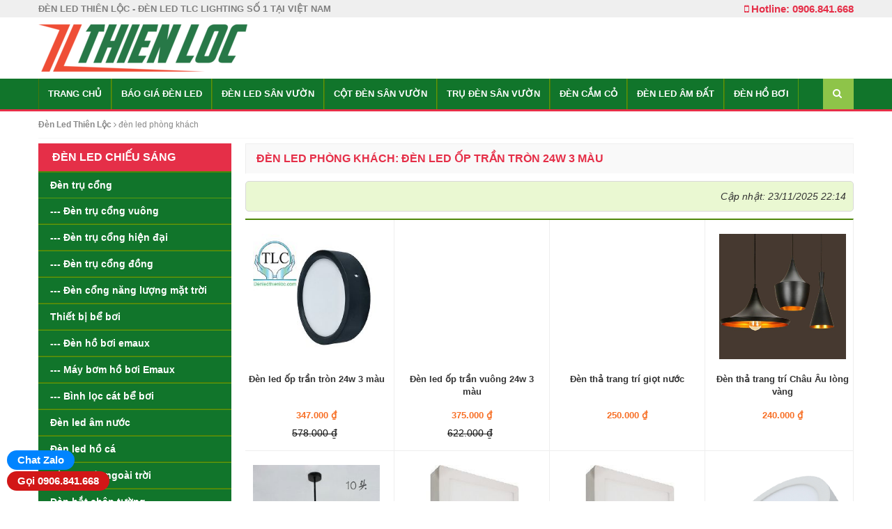

--- FILE ---
content_type: text/html
request_url: https://denledthienloc.com/den-led-phong-khach
body_size: 6642
content:
<!DOCTYPE html><html xmlns="http://www.w3.org/1999/xhtml" lang="vi" xml:lang="vi">
<head><meta http-equiv="Content-Type" content="text/html; charset=UTF-8" /><meta name="viewport" content="width=device-width, minimum-scale=1">
<link href="/skins/css/bootstrap.min.css" rel="stylesheet preload" type="text/css" as="style" />
<link href="https://cdnjs.cloudflare.com/ajax/libs/font-awesome/4.7.0/css/font-awesome.min.css" rel="stylesheet preload" as="style" integrity="sha384-wvfXpqpZZVQGK6TAh5PVlGOfQNHSoD2xbE+QkPxCAFlNEevoEH3Sl0sibVcOQVnN" crossorigin="anonymous">
<link href="/skins/css/stable.css?v=1.01" rel="stylesheet preload" type="text/css" as="style"/>
<link rel="canonical" href="https://denledthienloc.com/den-led-phong-khach" /><title>đèn led phòng khách: Đèn led ốp trần tròn 24w 3 màu</title>
<meta name="keywords" itemprop="keywords" content="đèn led phòng khách" />
<meta name="description" content="đèn led phòng khách: Đèn led ốp trần tròn 24w 3 màu. Đèn Led ốp trần tròn 24w màu đen 3 chế độ màu siêu sáng. Đèn led ốp trần nổi 24w siêu mỏng và giá rẻ lắp nổi trần phòng khách, ban công đẹp" />
<link rel="shortcut icon" href="/favicon.ico" />
</head>
<body class="home blog chrome">
<div class="t3-wrapper">
<div class="hfeed site">
<div id="topbar" class="clearfix hidden-xs">
	<div class="container">
	<div class="row">
		<div class="col-md-9 col-sm-6 col-xs-12"><h1 id="site-title" class="site-title">ĐÈN LED THIÊN LỘC - ĐÈN LED TLC LIGHTING SỐ 1 TẠI VIỆT NAM</h1></div>
		<div class="col-md-3 col-sm-6 hidden-xs text-right hotline"><i class="fa fa-mobile"></i> Hotline: 0906.841.668</div>
	</div>
	</div>
</div>
<header>
	<div class="header clearfix">
	<div class="container">
	<div class="row">
		<div class="col-lg-6 col-md-5 col-sm-4 col-xs-12" id="logo">
				<a href="/" title="Nông sản, thực phẩm hữu cơ sạch">
			<img class="logo" alt="Nông sản, thực phẩm hữu cơ sạch Hà Nội" src="/skins/image/logo-den-led-thien-loc-v2.png">
		</a>
				</div>
		<div class="head_hotline col-lg-6 col-md-7 col-sm-8 hidden-xs"></div>
		
	</div>
	</div>
	</div>
	
<div role="navigation" class="navbar navbar-default">
<div class="container"><div class="row">
<div class="navbar-header">
<a href="javascript:void(0);" id="clk-menu-bars" class="off-canvas-toggle visible-xs" rel="nofollow"><i id="menu-bars" class="fa fa-bars"></i></a>
</div>
        <div class="navbar-collapse collapse">
<ul id="menu-main-menu" class="nav navbar-nav">
<li id="menu-item-4" class="menu-item"><a title="Trang chủ" href="/">Trang chủ</a></li>
<li class="menu-item"><a  href="/bao-gia-den-led">Báo giá đèn led</a>
</li>
<li class="menu-item"><a  href="/den-led-san-vuon">Đèn led sân vườn</a>
</li>
<li class="menu-item"><a  href="/cot-den-san-vuon">Cột đèn sân vườn</a>
</li>
<li class="menu-item"><a  href="/tru-den-san-vuon">Trụ đèn sân vườn</a>
</li>
<li class="menu-item"><a  href="/den-led-cam-co">Đèn cắm cỏ</a>
</li>
<li class="menu-item"><a  href="/den-led-am-dat">Đèn led âm đất</a>
</li>
<li class="menu-item"><a  href="/den-ho-boi">Đèn hồ bơi</a>
</li>
</ul>
<div class="header-search navbar-form navbar-right">
<div class="widget-search"><a href="/tim-kiem.html" rel="nofollow"><i class="fa fa-search"></i></a></div>
</div>
</div>	
      	</div></div>
    </div>
<div id="mobile-menu-bars"></div>
</header>
<script type="application/ld+json">{
"@context": "https://schema.org/",
"@type": "ProfessionalService",
"@id":"https://denledthienloc.com/",
"url": "https://denledthienloc.com/",
"logo": "https://denledthienloc.com/skins/image/den-led-thien-loc-logo.png",
"image": "https://denledthienloc.com/upload/fckeditor-1/image/2018/09/13/den-led-thien-loc-sieu-sang-tiet-kiem-dien.jpg",
"priceRange":"1000$-30000$",
"email": "mailto:denledthienloc.vn@gmail.com",
"founder": "Tuấn NV",
"address": {
"@type": "PostalAddress",
"addressLocality": "Nam Từ Liêm",
"addressCountry": "VIỆT NAM",
"addressRegion": "Hà Nội",
"postalCode":"700000",
"streetAddress": "24/6 Đường Đại Mỗ, Quận Nam Từ Liêm, Hà Nội, Việt Nam"
},
"description": "Đèn Led Thiên Lộc chuyên bán đèn Led siêu sáng, đèn LED trang trí, đèn LED công nghiệp, đèn LED sân vườn và đèn trụ cổng vuông/tròn. Chuyên viên tư vấn, thiết kế nội thất chiếu sáng bằng đèn led downlight âm trần",
"name": "Đèn LED Thiên Lộc - Đèn Led TLC Lighting",
"telephone": "0906-841-668",
"openingHoursSpecification": [
{
"@type": "OpeningHoursSpecification",
"dayOfWeek": [
"Monday",
"Tuesday",
"Wednesday",
"Thursday",
"Friday"
],
"opens": "08:00",
"closes": "17:30"
},
{
"@type": "OpeningHoursSpecification",
"dayOfWeek": [
"Saturday"
],
"opens": "8:00",
"closes": "11:30"
}
],
"geo": {
"@type": "GeoCoordinates",
"latitude": "21.003708",
"longitude": "105.7562641"
}, 		
"potentialAction": {
"@type": "ReserveAction",
"target": {
"@type": "EntryPoint",
"urlTemplate": "https://denledthienloc.com/",
"inLanguage": "vn",
"actionPlatform": [
"http://schema.org/DesktopWebPlatform"
]
},
"result": {
"@type": "Reservation",
"name": "Trang chủ"
}
},
"sameAs" : ["https://www.facebook.com/DenLedTLC.DenLedThienLoc/"]
}</script><script type="application/ld+json">{
"@context": "https://schema.org/",
"@type": "CreativeWorkSeries",
"name": "đèn led phòng khách: Đèn led ốp trần tròn 24w 3 màu",
"description": "đèn led phòng khách: Đèn led ốp trần tròn 24w 3 màu. Đèn Led ốp trần tròn 24w màu đen 3 chế độ màu siêu sáng. Đèn led ốp trần nổi 24w siêu mỏng và giá rẻ lắp nổi trần phòng khách, ban công đẹp",
"aggregateRating": {
"@type": "AggregateRating",
"ratingValue": "5",
"bestRating": "5",
"ratingCount": "1"
}
}</script>
<div id="wrapper">					           
<div class="container">
<div id="pathway" class="clearfix">
<div id="breadcrumbs">
<span><a href="https://denledthienloc.com/"><b>Đèn Led Thiên Lộc</b></a></span>
<i class="fa fa-angle-right"></i>
<span><a href="/den-led-phong-khach"><span>đèn led phòng khách</span></a></span>
<script type="application/ld+json">
{"@context": "https://schema.org","@type": "BreadcrumbList","itemListElement": [
{"@type": "ListItem","position": 1,"item":{"@id": "https://denledthienloc.com/","name": "Đèn Led Thiên Lộc"}},
{"@type": "ListItem","position": 2,"item":{"@id": "https://denledthienloc/den-led-phong-khach","name": "đèn led phòng khách"}}]}
</script>
</div></div>
<div id="main-content">
<div class="box-heading"><h1><span>đèn led phòng khách: Đèn led ốp trần tròn 24w 3 màu</span></h1></div>
<div class="category-description">
<div class="update-time" align="right"><i>Cập nhật: <time datetime="2025-11-23 22:14">23/11/2025 22:14</time></i></div>
</div>
<div class="box-content">
<div class="row">
<div class="col-lg-3 col-md-3 col-sm-3 col-xs-6 product-block">
<a href="/den-led-op-tran/den-led-op-tran-tron-24w-3-mau-denled430" title="Đèn led ốp trần tròn 24w 3 màu">
<img data-src="https://denledthienloc.com/upload/application/admin/image/2018/11/27/den-led-op-tran-tron-24w-3mau.jpg" class="img-responsive lazy wp-post-image" alt="Đèn led ốp trần tròn 24w 3 màu" title="Đèn led ốp trần tròn 24w 3 màu"></a>
<h4 class="product-name"><a href="/den-led-op-tran/den-led-op-tran-tron-24w-3-mau-denled430" title="Đèn led ốp trần tròn 24w 3 màu">Đèn led ốp trần tròn 24w 3 màu</a></h4>
<span class="price">347.000 ₫</span>
<br /><span class="market-price">578.000 ₫</span>
</div>
<div class="col-lg-3 col-md-3 col-sm-3 col-xs-6 product-block">
<a href="/den-led-op-tran/den-led-op-tran-vuong-24w-3-mau-denled429" title="Đèn led ốp trần vuông 24w 3 màu">
<img data-src="https://denledthienloc.com/upload/application/admin/image/2018/11/27/den-led-op-tran-vuong-24w-3-mau.jpg" class="img-responsive lazy wp-post-image" alt="Đèn led ốp trần vuông 24w 3 màu" title="Đèn led ốp trần vuông 24w 3 màu"></a>
<h4 class="product-name"><a href="/den-led-op-tran/den-led-op-tran-vuong-24w-3-mau-denled429" title="Đèn led ốp trần vuông 24w 3 màu">Đèn led ốp trần vuông 24w 3 màu</a></h4>
<span class="price">375.000 ₫</span>
<br /><span class="market-price">622.000 ₫</span>
</div>
<div class="col-lg-3 col-md-3 col-sm-3 col-xs-6 product-block">
<a href="/den-tha-trang-tri/den-tha-trang-tri-giot-nuoc-denled399" title="Đèn thả trang trí giọt nước">
<img data-src="https://denledthienloc.com/upload/application/admin/image/2018/08/29/den-tha-quan-cafe-tra-sua.jpg" class="img-responsive lazy wp-post-image" alt="Đèn thả trang trí giọt nước" title="Đèn thả trang trí giọt nước"></a>
<h4 class="product-name"><a href="/den-tha-trang-tri/den-tha-trang-tri-giot-nuoc-denled399" title="Đèn thả trang trí giọt nước">Đèn thả trang trí giọt nước</a></h4>
<span class="price">250.000 ₫</span>
<br /><span class="market-price"></span>
</div>
<div class="col-lg-3 col-md-3 col-sm-3 col-xs-6 product-block">
<a href="/den-tha-trang-tri/den-tha-trang-tri-chau-au-long-vang-denled398" title="Đèn thả trang trí Châu Âu lòng vàng">
<img data-src="https://denledthienloc.com/upload/application/admin/image/2018/08/29/den-tha-trang-tri-chau-au-long-vang.jpg" class="img-responsive lazy wp-post-image" alt="Đèn thả trang trí Châu Âu lòng vàng" title="Đèn thả trang trí Châu Âu lòng vàng"></a>
<h4 class="product-name"><a href="/den-tha-trang-tri/den-tha-trang-tri-chau-au-long-vang-denled398" title="Đèn thả trang trí Châu Âu lòng vàng">Đèn thả trang trí Châu Âu lòng vàng</a></h4>
<span class="price">240.000 ₫</span>
<br /><span class="market-price"></span>
</div>
<div class="col-lg-3 col-md-3 col-sm-3 col-xs-6 product-block">
<a href="/den-tha-trang-tri/den-tha-trang-tri-10-bong-denled397" title="Đèn thả trang trí 10 bóng">
<img data-src="https://denledthienloc.com/upload/application/admin/image/2018/08/29/den-tha-trang-tri-10-bong.jpg" class="img-responsive lazy wp-post-image" alt="Đèn thả trang trí 10 bóng" title="Đèn thả trang trí 10 bóng"></a>
<h4 class="product-name"><a href="/den-tha-trang-tri/den-tha-trang-tri-10-bong-denled397" title="Đèn thả trang trí 10 bóng">Đèn thả trang trí 10 bóng</a></h4>
<span class="price">2.400.000 ₫</span>
<br /><span class="market-price"></span>
</div>
<div class="col-lg-3 col-md-3 col-sm-3 col-xs-6 product-block">
<a href="/den-led-op-tran/den-led-op-tran-vuong-18w-3-mau-denled388" title="Đèn led ốp trần vuông 18w 3 màu">
<img data-src="https://denledthienloc.com/upload/application/admin/image/2018/09/18/den-led-op-tran-dep-3-mau-18w-vuong-trang.jpg" class="img-responsive lazy wp-post-image" alt="Đèn led ốp trần vuông 18w 3 màu" title="Đèn led ốp trần vuông 18w 3 màu"></a>
<h4 class="product-name"><a href="/den-led-op-tran/den-led-op-tran-vuong-18w-3-mau-denled388" title="Đèn led ốp trần vuông 18w 3 màu">Đèn led ốp trần vuông 18w 3 màu</a></h4>
<span class="price">233.000 ₫</span>
<br /><span class="market-price">389.000 ₫</span>
</div>
<div class="col-lg-3 col-md-3 col-sm-3 col-xs-6 product-block">
<a href="/den-led-op-tran/den-led-op-tran-vuong-12w-3-mau-denled387" title="Đèn led ốp trần vuông 12w 3 màu">
<img data-src="https://denledthienloc.com/upload/application/admin/image/2018/09/18/den-led-op-tran-hanh-lang-vuong-trang-3-mau-12w.jpg" class="img-responsive lazy wp-post-image" alt="Đèn led ốp trần vuông 12w 3 màu" title="Đèn led ốp trần vuông 12w 3 màu"></a>
<h4 class="product-name"><a href="/den-led-op-tran/den-led-op-tran-vuong-12w-3-mau-denled387" title="Đèn led ốp trần vuông 12w 3 màu">Đèn led ốp trần vuông 12w 3 màu</a></h4>
<span class="price">173.000 ₫</span>
<br /><span class="market-price">289.000 ₫</span>
</div>
<div class="col-lg-3 col-md-3 col-sm-3 col-xs-6 product-block">
<a href="/den-led-op-tran/den-led-op-tran-tron-18w-3-mau-denled386" title="Đèn led ốp trần tròn 18w 3 màu">
<img data-src="https://denledthienloc.com/upload/application/admin/image/2018/05/18/den-led-op-tran-vuong-trang-3-mau-18w.png" class="img-responsive lazy wp-post-image" alt="Đèn led ốp trần tròn 18w 3 màu" title="Đèn led ốp trần tròn 18w 3 màu"></a>
<h4 class="product-name"><a href="/den-led-op-tran/den-led-op-tran-tron-18w-3-mau-denled386" title="Đèn led ốp trần tròn 18w 3 màu">Đèn led ốp trần tròn 18w 3 màu</a></h4>
<span class="price">230.000 ₫</span>
<br /><span class="market-price">376.000 ₫</span>
</div>
<div class="col-lg-3 col-md-3 col-sm-3 col-xs-6 product-block">
<a href="/den-led-op-tran/den-led-op-tran-tron-12w-3-mau-denled385" title="Đèn led ốp trần tròn 12w 3 màu">
<img data-src="https://denledthienloc.com/upload/application/admin/image/2018/05/18/den-led-op-tran-tron-trang-3mau-12w.png" class="img-responsive lazy wp-post-image" alt="Đèn led ốp trần tròn 12w 3 màu" title="Đèn led ốp trần tròn 12w 3 màu"></a>
<h4 class="product-name"><a href="/den-led-op-tran/den-led-op-tran-tron-12w-3-mau-denled385" title="Đèn led ốp trần tròn 12w 3 màu">Đèn led ốp trần tròn 12w 3 màu</a></h4>
<span class="price">166.000 ₫</span>
<br /><span class="market-price">277.000 ₫</span>
</div>
<div class="col-lg-3 col-md-3 col-sm-3 col-xs-6 product-block">
<a href="/den-trang-tri-phong-khach/den-chum-nen-dcap33078-32-denled384" title="Đèn chùm nến DCAP33078-32">
<img data-src="https://denledthienloc.com/upload/application/admin/image/2018/05/14/Đèn_Chùm_Nến_DCAP33078-32.jpg" class="img-responsive lazy wp-post-image" alt="Đèn chùm nến DCAP33078-32" title="Đèn chùm nến DCAP33078-32"></a>
<h4 class="product-name"><a href="/den-trang-tri-phong-khach/den-chum-nen-dcap33078-32-denled384" title="Đèn chùm nến DCAP33078-32">Đèn chùm nến DCAP33078-32</a></h4>
<span class="price">152.600.000 ₫</span>
<br /><span class="market-price"></span>
</div>
<div class="col-lg-3 col-md-3 col-sm-3 col-xs-6 product-block">
<a href="/den-led-trang-tri-phong-khach/den-chum-chau-au-dc8952-16-10-5-6-denled383" title="Đèn chùm Châu Âu DC8952-16-10-5-6">
<img data-src="https://denledthienloc.com/upload/application/admin/image/2018/05/14/Đèn_chùm_Châu_Âu_DC8952-16-10-5-6.jpg" class="img-responsive lazy wp-post-image" alt="Đèn chùm Châu Âu DC8952-16-10-5-6" title="Đèn chùm Châu Âu DC8952-16-10-5-6"></a>
<h4 class="product-name"><a href="/den-led-trang-tri-phong-khach/den-chum-chau-au-dc8952-16-10-5-6-denled383" title="Đèn chùm Châu Âu DC8952-16-10-5-6">Đèn chùm Châu Âu DC8952-16-10-5-6</a></h4>
<span class="price">124.687.000 ₫</span>
<br /><span class="market-price"></span>
</div>
<div class="col-lg-3 col-md-3 col-sm-3 col-xs-6 product-block">
<a href="/den-trang-tri-phong-khach/den-chum-dchb011-126-denled382" title="Đèn chùm DCHB011-12+6">
<img data-src="https://denledthienloc.com/upload/application/admin/image/2018/05/14/Đèn_Chùm_DCHB011-12+6.jpg" class="img-responsive lazy wp-post-image" alt="Đèn chùm DCHB011-12+6" title="Đèn chùm DCHB011-12+6"></a>
<h4 class="product-name"><a href="/den-trang-tri-phong-khach/den-chum-dchb011-126-denled382" title="Đèn chùm DCHB011-12+6">Đèn chùm DCHB011-12+6</a></h4>
<span class="price">39.537.000 ₫</span>
<br /><span class="market-price"></span>
</div>
<div class="col-lg-3 col-md-3 col-sm-3 col-xs-6 product-block">
<a href="/den-trang-tri-phong-khach/den-chum-chau-au-dcap5046-15-denled381" title="Đèn chùm Châu Âu DCAP5046-15">
<img data-src="https://denledthienloc.com/upload/application/admin/image/2018/05/14/Đèn_Chùm_Châu_Âu_DCAP5046-15.jpg" class="img-responsive lazy wp-post-image" alt="Đèn chùm Châu Âu DCAP5046-15" title="Đèn chùm Châu Âu DCAP5046-15"></a>
<h4 class="product-name"><a href="/den-trang-tri-phong-khach/den-chum-chau-au-dcap5046-15-denled381" title="Đèn chùm Châu Âu DCAP5046-15">Đèn chùm Châu Âu DCAP5046-15</a></h4>
<span class="price">11.536.000 ₫</span>
<br /><span class="market-price"></span>
</div>
<div class="col-lg-3 col-md-3 col-sm-3 col-xs-6 product-block">
<a href="/den-trang-tri-phong-khach/den-chum-chau-au-dc7002-18-denled380" title="Đèn chùm Châu Âu DC7002/18">
<img data-src="https://denledthienloc.com/upload/application/admin/image/2018/05/14/den-chum-chau-au-DC7002-18.jpg" class="img-responsive lazy wp-post-image" alt="Đèn chùm Châu Âu DC7002/18" title="Đèn chùm Châu Âu DC7002/18"></a>
<h4 class="product-name"><a href="/den-trang-tri-phong-khach/den-chum-chau-au-dc7002-18-denled380" title="Đèn chùm Châu Âu DC7002/18">Đèn chùm Châu Âu DC7002/18</a></h4>
<span class="price">8.616.000 ₫</span>
<br /><span class="market-price"></span>
</div>
<div class="col-lg-3 col-md-3 col-sm-3 col-xs-6 product-block">
<a href="/den-trang-tri-phong-khach/den-chum-dc88016-105-denled379" title="Đèn chùm DC88016/10+5">
<img data-src="https://denledthienloc.com/upload/application/admin/image/2018/05/14/den-chum-DC8801610+5.jpg" class="img-responsive lazy wp-post-image" alt="Đèn chùm DC88016/10+5" title="Đèn chùm DC88016/10+5"></a>
<h4 class="product-name"><a href="/den-trang-tri-phong-khach/den-chum-dc88016-105-denled379" title="Đèn chùm DC88016/10+5">Đèn chùm DC88016/10+5</a></h4>
<span class="price">18.300.000 ₫</span>
<br /><span class="market-price"></span>
</div>
<div class="col-lg-3 col-md-3 col-sm-3 col-xs-6 product-block">
<a href="/den-trang-tri-phong-khach/den-chum-chau-au-dcap5046-6-denled378" title="Đèn chùm Châu Âu DCAP5046-6">
<img data-src="https://denledthienloc.com/upload/application/admin/image/2018/05/14/den-chum-DCAP5046-6.jpg" class="img-responsive lazy wp-post-image" alt="Đèn chùm Châu Âu DCAP5046-6" title="Đèn chùm Châu Âu DCAP5046-6"></a>
<h4 class="product-name"><a href="/den-trang-tri-phong-khach/den-chum-chau-au-dcap5046-6-denled378" title="Đèn chùm Châu Âu DCAP5046-6">Đèn chùm Châu Âu DCAP5046-6</a></h4>
<span class="price">4.500.000 ₫</span>
<br /><span class="market-price"></span>
</div>
<div class="col-lg-3 col-md-3 col-sm-3 col-xs-6 product-block">
<a href="/den-trang-tri-phong-khach/den-chum-chau-au-dcap5046-6-denled377" title="Đèn chùm Châu Âu DCAP5046-6">
<img data-src="https://denledthienloc.com/upload/application/admin/image/2018/05/14/Đèn_Chùm_Châu_Âu_DCAPCU8093-8.jpg" class="img-responsive lazy wp-post-image" alt="Đèn chùm Châu Âu DCAP5046-6" title="Đèn chùm Châu Âu DCAP5046-6"></a>
<h4 class="product-name"><a href="/den-trang-tri-phong-khach/den-chum-chau-au-dcap5046-6-denled377" title="Đèn chùm Châu Âu DCAP5046-6">Đèn chùm Châu Âu DCAP5046-6</a></h4>
<span class="price">27.038.000 ₫</span>
<br /><span class="market-price"></span>
</div>
<div class="col-lg-3 col-md-3 col-sm-3 col-xs-6 product-block">
<a href="/den-trang-tri-tran-nha/den-tha-led-dtmx2617-10-denled324" title="Đèn Thả LED DTMX2617-10">
<img data-src="https://denledthienloc.com/upload/application/admin/image/2018/01/29/den-ap-tran-DTMX2617-.jpg" class="img-responsive lazy wp-post-image" alt="Đèn Thả LED DTMX2617-10" title="Đèn Thả LED DTMX2617-10"></a>
<h4 class="product-name"><a href="/den-trang-tri-tran-nha/den-tha-led-dtmx2617-10-denled324" title="Đèn Thả LED DTMX2617-10">Đèn Thả LED DTMX2617-10</a></h4>
<span class="price">8.012.000 ₫</span>
<br /><span class="market-price"></span>
</div>
<div class="col-lg-3 col-md-3 col-sm-3 col-xs-6 product-block">
<a href="/den-trang-tri-tran-nha/den-tha-dttmd2618-3-denled323" title="Đèn Thả DTTMD2618-3">
<img data-src="https://denledthienloc.com/upload/application/admin/image/2018/01/29/den-tha-DTTMD2618-3.jpg" class="img-responsive lazy wp-post-image" alt="Đèn Thả DTTMD2618-3" title="Đèn Thả DTTMD2618-3"></a>
<h4 class="product-name"><a href="/den-trang-tri-tran-nha/den-tha-dttmd2618-3-denled323" title="Đèn Thả DTTMD2618-3">Đèn Thả DTTMD2618-3</a></h4>
<span class="price">Liên hệ</span>
<br /><span class="market-price"></span>
</div>
<div class="col-lg-3 col-md-3 col-sm-3 col-xs-6 product-block">
<a href="/den-trang-tri-tran-nha/den-tha-dtvmd2618-3-denled322" title="Đèn Thả DTVMD2618-3">
<img data-src="https://denledthienloc.com/upload/application/admin/image/2018/01/29/den-tha-DTVMD2618-3.jpg" class="img-responsive lazy wp-post-image" alt="Đèn Thả DTVMD2618-3" title="Đèn Thả DTVMD2618-3"></a>
<h4 class="product-name"><a href="/den-trang-tri-tran-nha/den-tha-dtvmd2618-3-denled322" title="Đèn Thả DTVMD2618-3">Đèn Thả DTVMD2618-3</a></h4>
<span class="price">2.712.000 ₫</span>
<br /><span class="market-price"></span>
</div>
<div class="col-lg-3 col-md-3 col-sm-3 col-xs-6 product-block">
<a href="/den-trang-tri-tran-nha/den-tha-dtmd2618-5-denled321" title="Đèn Thả DTMD2618-5">
<img data-src="https://denledthienloc.com/upload/application/admin/image/2018/01/29/den-tha-DTMD2618-5.jpg" class="img-responsive lazy wp-post-image" alt="Đèn Thả DTMD2618-5" title="Đèn Thả DTMD2618-5"></a>
<h4 class="product-name"><a href="/den-trang-tri-tran-nha/den-tha-dtmd2618-5-denled321" title="Đèn Thả DTMD2618-5">Đèn Thả DTMD2618-5</a></h4>
<span class="price">4.700.000 ₫</span>
<br /><span class="market-price"></span>
</div>
<div class="col-lg-3 col-md-3 col-sm-3 col-xs-6 product-block">
<a href="/den-trang-tri-tran-nha/den-tha-dtmx2618-7-denled320" title="Đèn Thả DTMX2618-7">
<img data-src="https://denledthienloc.com/upload/application/admin/image/2018/01/29/den-tha-DTMX2618-7.jpg" class="img-responsive lazy wp-post-image" alt="Đèn Thả DTMX2618-7" title="Đèn Thả DTMX2618-7"></a>
<h4 class="product-name"><a href="/den-trang-tri-tran-nha/den-tha-dtmx2618-7-denled320" title="Đèn Thả DTMX2618-7">Đèn Thả DTMX2618-7</a></h4>
<span class="price">5.107.000 ₫</span>
<br /><span class="market-price"></span>
</div>
<div class="col-lg-3 col-md-3 col-sm-3 col-xs-6 product-block">
<a href="/den-tha-trang-tri/den-tha-trang-tri-3-bong-denled319" title="Đèn Thả trang trí 3 bóng">
<img data-src="https://denledthienloc.com/upload/application/admin/image/2018/01/29/Den-tha-DT16037-3-2F.jpg" class="img-responsive lazy wp-post-image" alt="Đèn Thả trang trí 3 bóng" title="Đèn Thả trang trí 3 bóng"></a>
<h4 class="product-name"><a href="/den-tha-trang-tri/den-tha-trang-tri-3-bong-denled319" title="Đèn Thả trang trí 3 bóng">Đèn Thả trang trí 3 bóng</a></h4>
<span class="price">5.526.000 ₫</span>
<br /><span class="market-price"></span>
</div>
<div class="col-lg-3 col-md-3 col-sm-3 col-xs-6 product-block">
<a href="/den-trang-tri-tran-nha/den-tha-led-dtp15050-18w-denled318" title="Đèn Thả Led DTP15050/18W">
<img data-src="https://denledthienloc.com/upload/application/admin/image/2018/01/29/den-tha-DTP15050-18W.jpg" class="img-responsive lazy wp-post-image" alt="Đèn Thả Led DTP15050/18W" title="Đèn Thả Led DTP15050/18W"></a>
<h4 class="product-name"><a href="/den-trang-tri-tran-nha/den-tha-led-dtp15050-18w-denled318" title="Đèn Thả Led DTP15050/18W">Đèn Thả Led DTP15050/18W</a></h4>
<span class="price">2.823.000 ₫</span>
<br /><span class="market-price"></span>
</div>
<div class="col-lg-3 col-md-3 col-sm-3 col-xs-6 product-block">
<a href="/den-trang-tri-tran-nha/den-tha-led-dt483-105-denled317" title="Đèn Thả Led DT483-105">
<img data-src="https://denledthienloc.com/upload/application/admin/image/2018/01/28/den-tha-led-doc-dao-DT483-105-vn.jpg" class="img-responsive lazy wp-post-image" alt="Đèn Thả Led DT483-105" title="Đèn Thả Led DT483-105"></a>
<h4 class="product-name"><a href="/den-trang-tri-tran-nha/den-tha-led-dt483-105-denled317" title="Đèn Thả Led DT483-105">Đèn Thả Led DT483-105</a></h4>
<span class="price">7.200.000 ₫</span>
<br /><span class="market-price"></span>
</div>
<div class="col-lg-3 col-md-3 col-sm-3 col-xs-6 product-block">
<a href="/den-trang-tri-tran-nha/den-tha-led-dtp15017-40w-denled316" title="Đèn Thả Led DTP15017/40W">
<img data-src="https://denledthienloc.com/upload/application/admin/image/2018/01/28/den-tha-DTP15017-40W.jpg" class="img-responsive lazy wp-post-image" alt="Đèn Thả Led DTP15017/40W" title="Đèn Thả Led DTP15017/40W"></a>
<h4 class="product-name"><a href="/den-trang-tri-tran-nha/den-tha-led-dtp15017-40w-denled316" title="Đèn Thả Led DTP15017/40W">Đèn Thả Led DTP15017/40W</a></h4>
<span class="price">3.505.000 ₫</span>
<br /><span class="market-price"></span>
</div>
<div class="col-lg-3 col-md-3 col-sm-3 col-xs-6 product-block">
<a href="/den-trang-tri-tran-nha/den-tha-dtjyy864-55mm-denled315" title="Đèn Thả DTJYY864-55MM">
<img data-src="https://denledthienloc.com/upload/application/admin/image/2018/01/28/Đèn_Thả_DTJYY864-55MM.jpg" class="img-responsive lazy wp-post-image" alt="Đèn Thả DTJYY864-55MM" title="Đèn Thả DTJYY864-55MM"></a>
<h4 class="product-name"><a href="/den-trang-tri-tran-nha/den-tha-dtjyy864-55mm-denled315" title="Đèn Thả DTJYY864-55MM">Đèn Thả DTJYY864-55MM</a></h4>
<span class="price">7.425.000 ₫</span>
<br /><span class="market-price"></span>
</div>
<div class="col-lg-3 col-md-3 col-sm-3 col-xs-6 product-block">
<a href="/den-trang-tri-tran-nha/den-tha-led-dtjyy64-25mm-denled314" title="Đèn Thả Led DTJYY64-25mm">
<img data-src="https://denledthienloc.com/upload/application/admin/image/2018/01/28/Đèn_Thả_Led_DTJYY64-25mm.jpg" class="img-responsive lazy wp-post-image" alt="Đèn Thả Led DTJYY64-25mm" title="Đèn Thả Led DTJYY64-25mm"></a>
<h4 class="product-name"><a href="/den-trang-tri-tran-nha/den-tha-led-dtjyy64-25mm-denled314" title="Đèn Thả Led DTJYY64-25mm">Đèn Thả Led DTJYY64-25mm</a></h4>
<span class="price">3.762.000 ₫</span>
<br /><span class="market-price"></span>
</div>
<div class="col-lg-3 col-md-3 col-sm-3 col-xs-6 product-block">
<a href="/den-trang-tri-tran-nha/den-tha-led-dtap9021-d400-denled313" title="Đèn Thả Led DTAP9021/D400">
<img data-src="https://denledthienloc.com/upload/application/admin/image/2018/01/28/Đèn_-Thả-_Led-_DTAP9021-D400.jpg" class="img-responsive lazy wp-post-image" alt="Đèn Thả Led DTAP9021/D400" title="Đèn Thả Led DTAP9021/D400"></a>
<h4 class="product-name"><a href="/den-trang-tri-tran-nha/den-tha-led-dtap9021-d400-denled313" title="Đèn Thả Led DTAP9021/D400">Đèn Thả Led DTAP9021/D400</a></h4>
<span class="price">2.700.000 ₫</span>
<br /><span class="market-price"></span>
</div>
<div class="col-lg-3 col-md-3 col-sm-3 col-xs-6 product-block">
<a href="/den-trang-tri-tran-nha/den-tha-dte611-10-denled312" title="Đèn Thả DTE611/10">
<img data-src="https://denledthienloc.com/upload/application/admin/image/2018/01/28/Đèn_-Thả_-DTE611-10.jpg" class="img-responsive lazy wp-post-image" alt="Đèn Thả DTE611/10" title="Đèn Thả DTE611/10"></a>
<h4 class="product-name"><a href="/den-trang-tri-tran-nha/den-tha-dte611-10-denled312" title="Đèn Thả DTE611/10">Đèn Thả DTE611/10</a></h4>
<span class="price">5.500.000 ₫</span>
<br /><span class="market-price"></span>
</div>
<div class="col-lg-3 col-md-3 col-sm-3 col-xs-6 product-block">
<a href="/den-tha-trang-tri/den-tha-trang-tri-dtap8106-denled311" title="Đèn Thả trang trí DTAP8106">
<img data-src="https://denledthienloc.com/upload/application/admin/image/2018/01/28/Den-tha-DTAP8106.jpg" class="img-responsive lazy wp-post-image" alt="Đèn Thả trang trí DTAP8106" title="Đèn Thả trang trí DTAP8106"></a>
<h4 class="product-name"><a href="/den-tha-trang-tri/den-tha-trang-tri-dtap8106-denled311" title="Đèn Thả trang trí DTAP8106">Đèn Thả trang trí DTAP8106</a></h4>
<span class="price">1.046.000 ₫</span>
<br /><span class="market-price"></span>
</div>
<div class="col-lg-3 col-md-3 col-sm-3 col-xs-6 product-block">
<a href="/den-trang-tri-tran-nha/den-tha-led-dtmd1018-20-denled310" title="Đèn Thả Led DTMD1018/20">
<img data-src="https://denledthienloc.com/upload/application/admin/image/2018/01/28/Đèn_Thả_Led_DTMD1018-20.jpg" class="img-responsive lazy wp-post-image" alt="Đèn Thả Led DTMD1018/20" title="Đèn Thả Led DTMD1018/20"></a>
<h4 class="product-name"><a href="/den-trang-tri-tran-nha/den-tha-led-dtmd1018-20-denled310" title="Đèn Thả Led DTMD1018/20">Đèn Thả Led DTMD1018/20</a></h4>
<span class="price">42.360.000 ₫</span>
<br /><span class="market-price"></span>
</div>
<div class="pagenavi col-lg-12 col-md-12 col-sm-12 col-xs-12"><a href="/den-led-phong-khach/p2" class="next-page">Trang sau </a></div>
</div>
</div>
</div>
<div id="sidebar">
<div class="box pav-category black">
<h3 class="box-heading"><span>ĐÈN LED CHIẾU SÁNG</span></h3>
<nav class="box-content">
<div class="menu-left-menu-container">
<ul id="categories-menu" class="">
<li class="menu-item"><a href="/den-tru-cong">Đèn trụ cổng</a></li>
<li class="menu-item"><a href="/den-tru-cong-vuong">--- Đèn trụ cổng vuông</a></li>
<li class="menu-item"><a href="/den-tru-cong-hien-dai">--- Đèn trụ cổng hiện đại</a></li>
<li class="menu-item"><a href="/den-tru-cong-dong">--- Đèn trụ cổng đồng</a></li>
<li class="menu-item"><a href="/den-tru-cong-nang-luong-mat-troi">--- Đèn cổng năng lượng mặt trời</a></li>
<li class="menu-item"><a href="/thiet-bi-be-boi">Thiết bị bể bơi</a></li>
<li class="menu-item"><a href="/den-ho-boi-emaux">--- Đèn hồ bơi emaux</a></li>
<li class="menu-item"><a href="/may-bom-ho-boi-emaux">--- Máy bơm hồ bơi Emaux</a></li>
<li class="menu-item"><a href="/binh-loc-cat-be-boi">--- Bình lọc cát bể bơi</a></li>
<li class="menu-item"><a href="/den-led-am-nuoc">Đèn led âm nước</a></li>
<li class="menu-item"><a href="/den-led-ho-ca">Đèn led hồ cá</a></li>
<li class="menu-item"><a href="/den-roi-cot-ngoai-troi">Đèn rọi cột ngoài trời</a></li>
<li class="menu-item"><a href="/den-hat-chan-tuong">Đèn hắt chân tường</a></li>
<li class="menu-item"><a href="/den-chieu-cay">Đèn chiếu cây</a></li>
<li class="menu-item"><a href="/den-led-tha-tran-van-phong">Đèn led thả trần văn phòng</a></li>
<li class="menu-item"><a href="/den-led-thanh-nhom-dinh-hinh">Đèn led thanh nhôm định hình</a></li>
<li class="menu-item"><a href="/den-ray-nam-cham">Đèn ray nam châm</a></li>
<li class="menu-item"><a href="/den-led-am-bac-cau-thang">Đèn led âm bậc cầu thang</a></li>
<li class="menu-item"><a href="/den-led-gan-tuong">Đèn led gắn tường</a></li>
<li class="menu-item"><a href="/den-tuong-dong">Đèn tường đồng</a></li>
<li class="menu-item"><a href="/den-led-downlight-don-downlight-doi">Đèn downlight đơn, downlight đôi</a></li>
<li class="menu-item"><a href="/den-led-am-tran">Đèn led âm trần</a></li>
<li class="menu-item"><a href="/den-led-am-tran-tlc">--- Đèn led âm trần TLC</a></li>
<li class="menu-item"><a href="/den-led-am-tran-kingled">--- Đèn led âm trần Kingled</a></li>
<li class="menu-item"><a href="/den-downlight-Kingled">--- Đèn downlight Kingled</a></li>
<li class="menu-item"><a href="/den-tuyp-led">Đèn tuýp led</a></li>
<li class="menu-item"><a href="/den-led-panel">Đèn led Panel</a></li>
<li class="menu-item"><a href="/den-led-panel-tlc">--- Đèn led Panel TLC</a></li>
<li class="menu-item"><a href="/den-led-panel-Kingled">--- Đèn led Panel Kingled</a></li>
<li class="menu-item"><a href="/den-led-op-tran">Đèn led ốp trần</a></li>
<li class="menu-item"><a href="/den-led-day">Đèn led dây</a></li>
<li class="menu-item"><a href="/den-led-ong-bo">Đèn led ống bơ</a></li>
<li class="menu-item"><a href="/den-pha-led">Đèn pha led</a></li>
<li class="menu-item"><a href="/den-duong-led">Đèn đường led</a></li>
<li class="menu-item"><a href="/den-led-nha-xuong">Đèn led nhà xưởng</a></li>
<li class="menu-item"><a href="/den-roi-ray">Đèn rọi ray</a></li>
</ul></div></nav>
</div></div>		
</div>
</div>
<section class="footer-info">
<div class="container">
		<div class="row">

			<div class="col-lg-3 col-md-3 col-sm-6 col-xs-12">

				<h3 class="h3-title">ĐÈN LED THIÊN LỘC</h3>

					<p>Đèn Led Thiên Lộc (Hà Nội) chuyên cung cấp, phân phối, tư vấn lắp đặt các loại đèn Led siêu sáng, chuyên bán đèn LED trang trí, đèn LED công nghiệp, đèn LED sân vườn và đèn trụ cổng vuông/tròn... ship toàn quốc.</p>
					<p>Với bề dầy kinh nghiệm trong lĩnh vực đèn chiếu sáng cùng đội ngũ chuyên viên tư vấn, thiết kế nội thất chiếu sáng và thi công chuyên nghiệp tại công trình, Đèn Led Thiên Lộc luôn mang đến cho khách hàng sản phẩm hoàn hảo và tinh tế nhất.</p>
			</div>
<div class="col-lg-3 col-md-3 col-sm-6 col-xs-12">
<h3 class="h3-title">HỖ TRỢ KHÁCH HÀNG</h3>			        
<ul>
<li><i class="fa fa-check-square-o"></i> <a href="/chinh-sach-mua-hang" rel="nofollow">Chính sách mua hàng</a></li>
<li><i class="fa fa-check-square-o"></i> <a href="/bao-hanh" rel="nofollow">Quy định bảo hành</a></li>
<li><i class="fa fa-check-square-o"></i> <a href="/nhan-hang-tra-tien" rel="nofollow">Nhận hàng và trả tiền</a></li>
<li><i class="fa fa-check-square-o"></i> <a href="/giao-hang" rel="nofollow">Giao hàng</a></li>	
<li><i class="fa fa-check-square-o"></i> <a href="/thanh-toan" rel="nofollow">Thanh toán</a></li>
<li><i class="fa fa-check-square-o"></i> <a href="/huong-dan-mua-hang" rel="nofollow">Hướng dẫn mua hàng</a></li>
<li><i class="fa fa-check-square-o"></i> <a href="/gioi-thieu" rel="nofollow">Giới thiệu</a></li>
<li><i class="fa fa-check-square-o"></i> <a href="/lien-he" rel="nofollow">Liên hệ</a></li>	
</ul>
</div>

<div class="col-lg-3 col-md-3 col-sm-6 col-xs-12">
<h3 class="h3-title">Công ty đèn chiếu sáng Thiên Lộc</h3>
- Showroom: số 48 ngõ 65 phố Yên Lộ, phường Yên Nghĩa, Quận Hà Đông, Hà Nội<br />
- Showroom Sài Gòn: Ấp 2, xã Đông Thạnh, Huyện Hoóc Môn, TP Hồ Chí Minh<br />
Email: <a href="mailto:thienloclighting@gmail.com" rel="nofollow">thienloclighting@gmail.com</a><br />
Hotline: <a href="tel:+84906841668" rel="nofollow">0906.841.668</a>
</div>

</div>

</div>
</section>





<div class="wrap hidden" id="vnt-botsl1">

 <div class="main">

   <div class="main-inner1 clearfix container">

   <div class="row">

    <!-- SPOTLIGHT -->

	


	
	
	<div class="vnt-box column vnt-box-right col-md-6 col-xs-12">

	    <div class="vnt-moduletable moduletable  clearfix">

	

		
	    </div>

	</div>

	<!-- SPOTLIGHT -->

 </div></div>

    </div>

</div>

<footer>

<div class="container">

<div class="row">

<div class="col-lg-5 col-md-6 col-sm-6 col-xs-12">

<div class="copyright">

© 2020 <strong>Đèn led âm trần thạch cao, sân vườn biệt thự</strong><br/>

</div>

</div>

<div class="col-lg-7 col-md-6 col-sm-6 hidden-xs">

<div class="pull-right text-right"> Hỗ trợ và CSKH: 0906.841.668<br/></div>

</div>

</div>

  </div>  
  </footer>

</div>

<div id="su-footer-links" style="text-align: center;"></div>
</div>
<script type="9a360b75e2cf0b76d05b6bf7-text/javascript">
var Tawk_API=Tawk_API||{}, Tawk_LoadStart=new Date();
(function(){
var s1=document.createElement("script"),s0=document.getElementsByTagName("script")[0];
s1.async=true;
s1.src='https://embed.tawk.to/5a0b14e4bb0c3f433d4c926a/default';
s1.charset='UTF-8';
s1.setAttribute('crossorigin','*');
s0.parentNode.insertBefore(s1,s0);
})();
</script><div id="zalo-contact"><a class="a-contact" target="_blank" rel="nofollow" href="https://zalo.me/0906841668">Chat Zalo</a></div>
<div id="phone-contact"><a class="a-contact" target="_blank" rel="nofollow" href="tel:0906841668">Gọi 0906.841.668</a></div>
<script type="9a360b75e2cf0b76d05b6bf7-text/javascript" src="https://cdnjs.cloudflare.com/ajax/libs/jquery/1.11.1/jquery.min.js"></script>
<script type="9a360b75e2cf0b76d05b6bf7-text/javascript" src="/skins/js/jquery.lazy.min.js"></script>
<script type="9a360b75e2cf0b76d05b6bf7-text/javascript" src="/skins/js/1.01/app.js"></script>
<script async src="https://www.googletagmanager.com/gtag/js?id=UA-109494419-1" type="9a360b75e2cf0b76d05b6bf7-text/javascript"></script>
<script type="9a360b75e2cf0b76d05b6bf7-text/javascript">
window.dataLayer = window.dataLayer || [];
function gtag(){dataLayer.push(arguments);}
gtag('js', new Date());
gtag('config', 'UA-109494419-1');
</script><script src="/cdn-cgi/scripts/7d0fa10a/cloudflare-static/rocket-loader.min.js" data-cf-settings="9a360b75e2cf0b76d05b6bf7-|49" defer></script></body>
</html>